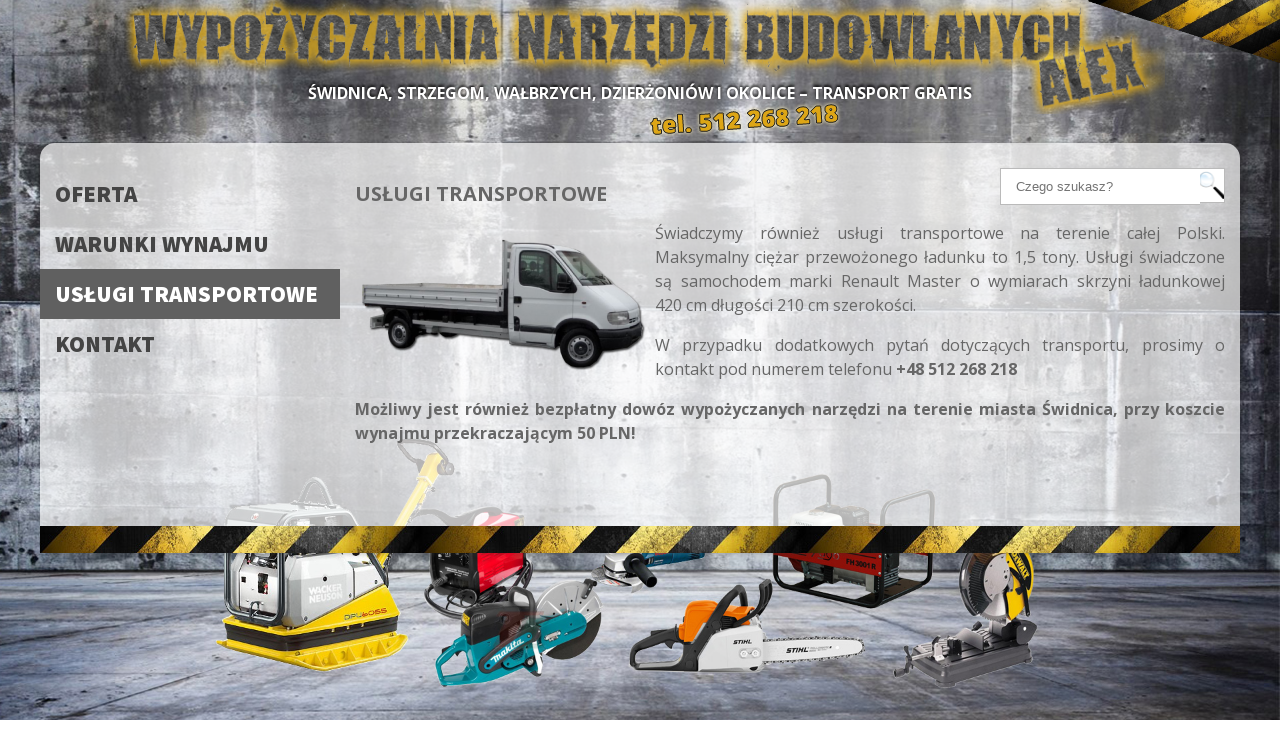

--- FILE ---
content_type: text/html; charset=UTF-8
request_url: http://wypozyczalnia.swidnica.pl/uslugi-transportowe/
body_size: 4113
content:
<!DOCTYPE html>
<!--[if IE 7]>
<html class="ie ie7" lang="pl-PL" prefix="og: http://ogp.me/ns#">
<![endif]-->
<!--[if IE 8]>
<html class="ie ie8" lang="pl-PL" prefix="og: http://ogp.me/ns#">
<![endif]-->
<!--[if !(IE 7) | !(IE 8)  ]><!-->
<html lang="pl-PL" prefix="og: http://ogp.me/ns#">
<!--<![endif]-->
<head>
	<meta charset="UTF-8">
	<meta name="viewport" content="width=device-width">
	<meta name="robots" content="index,follow">
	
	<title>Usługi transportowe - Wypożyczalnia narzędzi budowlanych - Świdnica i okolice</title>
	
	<link rel="profile" href="http://gmpg.org/xfn/11">
	
	<link rel="stylesheet" href="http://wypozyczalnia.swidnica.pl/wp-content/themes/wypozyczalnia/style.css" type="text/css" />
	<link href='http://fonts.googleapis.com/css?family=Open+Sans:400,700&amp;subset=latin-ext' rel='stylesheet' type='text/css'>
	<link href='http://fonts.googleapis.com/css?family=Source+Sans+Pro:400,900&amp;subset=latin,latin-ext' rel='stylesheet' type='text/css'>

	
<!-- This site is optimized with the Yoast WordPress SEO plugin v2.1.1 - https://yoast.com/wordpress/plugins/seo/ -->
<meta name="robots" content="noodp,noydir"/>
<meta name="description" content="Świadczymy również usługi transportowe na terenie całej Polski. Maksymalny ciężar przewożonego ładunku to 1,5 tony. Usługi świadczone są samochodem marki R"/>
<link rel="canonical" href="http://wypozyczalnia.swidnica.pl/uslugi-transportowe/" />
<meta property="og:locale" content="pl_PL" />
<meta property="og:type" content="article" />
<meta property="og:title" content="Usługi transportowe - Wypożyczalnia narzędzi budowlanych - Świdnica i okolice" />
<meta property="og:description" content="Świadczymy również usługi transportowe na terenie całej Polski. Maksymalny ciężar przewożonego ładunku to 1,5 tony. Usługi świadczone są samochodem marki R" />
<meta property="og:url" content="http://wypozyczalnia.swidnica.pl/uslugi-transportowe/" />
<meta property="og:site_name" content="Wypożyczalnia narzędzi budowlanych - Świdnica i okolice" />
<meta property="og:image" content="http://wypozyczalnia.swidnica.pl/wp-content/uploads/2015/04/renault-master.png" />
<meta name="twitter:card" content="summary"/>
<meta name="twitter:description" content="Świadczymy również usługi transportowe na terenie całej Polski. Maksymalny ciężar przewożonego ładunku to 1,5 tony. Usługi świadczone są samochodem marki R"/>
<meta name="twitter:title" content="Usługi transportowe - Wypożyczalnia narzędzi budowlanych - Świdnica i okolice"/>
<meta name="twitter:domain" content="Wypożyczalnia narzędzi budowlanych - Świdnica i okolice"/>
<meta name="twitter:image:src" content="http://wypozyczalnia.swidnica.pl/wp-content/uploads/2015/04/renault-master.png"/>
<script type='application/ld+json'>{"@context":"http:\/\/schema.org","@type":"WebSite","url":"http:\/\/wypozyczalnia.swidnica.pl\/","name":"Wypo\u017cyczalnia narz\u0119dzi budowlanych - \u015awidnica i okolice"}</script>
<!-- / Yoast WordPress SEO plugin. -->

		<script type="text/javascript">
			window._wpemojiSettings = {"baseUrl":"http:\/\/s.w.org\/images\/core\/emoji\/72x72\/","ext":".png","source":{"concatemoji":"http:\/\/wypozyczalnia.swidnica.pl\/wp-includes\/js\/wp-emoji-release.min.js?ver=4.2.38"}};
			!function(e,n,t){var a;function o(e){var t=n.createElement("canvas"),a=t.getContext&&t.getContext("2d");return!(!a||!a.fillText)&&(a.textBaseline="top",a.font="600 32px Arial","flag"===e?(a.fillText(String.fromCharCode(55356,56812,55356,56807),0,0),3e3<t.toDataURL().length):(a.fillText(String.fromCharCode(55357,56835),0,0),0!==a.getImageData(16,16,1,1).data[0]))}function i(e){var t=n.createElement("script");t.src=e,t.type="text/javascript",n.getElementsByTagName("head")[0].appendChild(t)}t.supports={simple:o("simple"),flag:o("flag")},t.DOMReady=!1,t.readyCallback=function(){t.DOMReady=!0},t.supports.simple&&t.supports.flag||(a=function(){t.readyCallback()},n.addEventListener?(n.addEventListener("DOMContentLoaded",a,!1),e.addEventListener("load",a,!1)):(e.attachEvent("onload",a),n.attachEvent("onreadystatechange",function(){"complete"===n.readyState&&t.readyCallback()})),(a=t.source||{}).concatemoji?i(a.concatemoji):a.wpemoji&&a.twemoji&&(i(a.twemoji),i(a.wpemoji)))}(window,document,window._wpemojiSettings);
		</script>
		<style type="text/css">
img.wp-smiley,
img.emoji {
	display: inline !important;
	border: none !important;
	box-shadow: none !important;
	height: 1em !important;
	width: 1em !important;
	margin: 0 .07em !important;
	vertical-align: -0.1em !important;
	background: none !important;
	padding: 0 !important;
}
</style>
<link rel='stylesheet' id='contact-form-7-css'  href='http://wypozyczalnia.swidnica.pl/wp-content/plugins/contact-form-7/includes/css/styles.css?ver=4.1.2' type='text/css' media='all' />
<link rel='stylesheet' id='fancybox-css'  href='http://wypozyczalnia.swidnica.pl/wp-content/plugins/easy-fancybox/fancybox/jquery.fancybox-1.3.7.min.css?ver=1.5.7' type='text/css' media='screen' />
<script type='text/javascript' src='http://wypozyczalnia.swidnica.pl/wp-includes/js/jquery/jquery.js?ver=1.11.2'></script>
<script type='text/javascript' src='http://wypozyczalnia.swidnica.pl/wp-includes/js/jquery/jquery-migrate.min.js?ver=1.2.1'></script>

<!-- Easy FancyBox 1.5.7 using FancyBox 1.3.7 - RavanH (http://status301.net/wordpress-plugins/easy-fancybox/) -->
<script type="text/javascript">
/* <![CDATA[ */
var fb_timeout = null;
var fb_opts = { 'overlayShow' : true, 'hideOnOverlayClick' : true, 'showCloseButton' : true, 'centerOnScroll' : true, 'enableEscapeButton' : true, 'autoScale' : true };
var easy_fancybox_handler = function(){
	/* IMG */
	var fb_IMG_select = 'a[href*=".jpg"]:not(.nofancybox,.pin-it-button), area[href*=".jpg"]:not(.nofancybox), a[href*=".jpeg"]:not(.nofancybox,.pin-it-button), area[href*=".jpeg"]:not(.nofancybox), a[href*=".png"]:not(.nofancybox,.pin-it-button), area[href*=".png"]:not(.nofancybox)';
	jQuery(fb_IMG_select).addClass('fancybox image');
	var fb_IMG_sections = jQuery('div.gallery');
	fb_IMG_sections.each(function() { jQuery(this).find(fb_IMG_select).attr('rel', 'gallery-' + fb_IMG_sections.index(this)); });
	jQuery('a.fancybox, area.fancybox, li.fancybox a:not(li.nofancybox a)').fancybox( jQuery.extend({}, fb_opts, { 'transitionIn' : 'elastic', 'easingIn' : 'easeOutBack', 'transitionOut' : 'elastic', 'easingOut' : 'easeInBack', 'opacity' : false, 'hideOnContentClick' : false, 'titleShow' : true, 'titlePosition' : 'over', 'titleFromAlt' : true, 'showNavArrows' : true, 'enableKeyboardNav' : true, 'cyclic' : false }) );
	/* Auto-click */ 
	jQuery('#fancybox-auto').trigger('click');
}
/* ]]> */
</script>
</head>
<body class="page page-id-16 page-template-default">
<script>
  (function(i,s,o,g,r,a,m){i['GoogleAnalyticsObject']=r;i[r]=i[r]||function(){
  (i[r].q=i[r].q||[]).push(arguments)},i[r].l=1*new Date();a=s.createElement(o),
  m=s.getElementsByTagName(o)[0];a.async=1;a.src=g;m.parentNode.insertBefore(a,m)
  })(window,document,'script','//www.google-analytics.com/analytics.js','ga');

  ga('create', 'UA-62430951-1', 'auto');
  ga('send', 'pageview');

</script>
	<header id="header">
		<img class="strip" src="/wp-content/themes/wypozyczalnia/img/strip.png" alt="narzędzia budowlane" />
		<div class="wrapper fullPageWidth textCenter">
							<a href="/" title="Powrót do striny głównej">
						<img width="1050" src="/wp-content/themes/wypozyczalnia/img/wypozyczalnia-narzedzi-budowlanych-alex.png" alt="Wypożyczalnia narzędzi budowlanych Świdnica" />
			</a>			<div class="addInfo">Świdnica, Strzegom, Wałbrzych, Dzierżoniów i okolice &#8211; transport GRATIS</div>
			<img class="fright tele" src="/wp-content/themes/wypozyczalnia/img/512-268-218.png" alt="tel. 512 268 218" />
		</div>
	</header>
	<section id="content">
		<div class="wrapper fullPageWidth boxShadow">
			<div class="lcol fleft"><div class="menu-menu-glowne-container"><ul id="menu-menu-glowne" class="lcolMenu darkGray"><li id="menu-item-294" class="menu-item menu-item-type-custom menu-item-object-custom menu-item-home menu-item-294"><a href="http://wypozyczalnia.swidnica.pl/">Oferta</a></li>
<li id="menu-item-12" class="menu-item menu-item-type-post_type menu-item-object-page menu-item-12"><a href="http://wypozyczalnia.swidnica.pl/warunki-wynajmu/">Warunki wynajmu</a></li>
<li id="menu-item-18" class="menu-item menu-item-type-post_type menu-item-object-page current-menu-item page_item page-item-16 current_page_item menu-item-18"><a href="http://wypozyczalnia.swidnica.pl/uslugi-transportowe/">Usługi transportowe</a></li>
<li id="menu-item-11" class="menu-item menu-item-type-post_type menu-item-object-page menu-item-11"><a href="http://wypozyczalnia.swidnica.pl/kontakt/">Kontakt</a></li>
</ul></div></div>
			<div class="rcol fleft">
				<div class="contentWrapper">
		
<div id="searchForm" class="fright"><form action="/" class="search-form" method="get" role="search">
	<span class="screen-reader-text"></span>
	<input type="search" title="Wpisz słowa najlepiej określające to, czego szukasz" name="s" value="" placeholder="Czego szukasz?" class="search-field">
	<input type="submit" value="" class="search-submit">
</form></div>
<h1>Usługi transportowe</h1>
<p><a class="fleft" href="/wp-content/uploads/2015/04/renault-master.png"><img src="/wp-content/uploads/2015/04/renault-master-300x152.png" alt="Usługi transportowe - Renault Master - 1,5t" width="300" height="152" class="alignnone size-medium wp-image-155" /></a></p>
<p>Świadczymy również usługi transportowe na terenie całej Polski. Maksymalny ciężar przewożonego ładunku to 1,5 tony. Usługi świadczone są samochodem marki Renault Master o wymiarach skrzyni ładunkowej 420&nbsp;cm długości 210 cm szerokości.</p>
<p>W przypadku dodatkowych pytań dotyczących transportu, prosimy o kontakt pod numerem telefonu <b>+48 512 268 218</b></p>
<p><b>Możliwy jest również bezpłatny dowóz wypożyczanych narzędzi na terenie miasta Świdnica, przy koszcie wynajmu przekraczającym 50 PLN!</b></p>
					</div><!--.contentWrapper-->
			</div><!--.rcol-->
		<div class="clr"></div>
		<div id="underlined"></div>
		</div><!--wrapper-->	
	</section><!--#content-->
	<footer id="footer" class="textCenter">
		
	</footer>
<script type='text/javascript' src='http://wypozyczalnia.swidnica.pl/wp-content/plugins/contact-form-7/includes/js/jquery.form.min.js?ver=3.51.0-2014.06.20'></script>
<script type='text/javascript'>
/* <![CDATA[ */
var _wpcf7 = {"loaderUrl":"http:\/\/wypozyczalnia.swidnica.pl\/wp-content\/plugins\/contact-form-7\/images\/ajax-loader.gif","sending":"Trwa wysy\u0142anie..."};
/* ]]> */
</script>
<script type='text/javascript' src='http://wypozyczalnia.swidnica.pl/wp-content/plugins/contact-form-7/includes/js/scripts.js?ver=4.1.2'></script>
<script type='text/javascript' src='http://wypozyczalnia.swidnica.pl/wp-content/plugins/easy-fancybox/fancybox/jquery.fancybox-1.3.7.min.js?ver=1.5.7'></script>
<script type='text/javascript' src='http://wypozyczalnia.swidnica.pl/wp-content/plugins/easy-fancybox/jquery.easing.pack.js?ver=1.3'></script>
<script type='text/javascript' src='http://wypozyczalnia.swidnica.pl/wp-content/plugins/easy-fancybox/jquery.mousewheel.min.js?ver=3.1.12'></script>

<script type="text/javascript">
jQuery(document).on('ready post-load', easy_fancybox_handler );
</script>
</body>
</html>

--- FILE ---
content_type: text/css
request_url: http://wypozyczalnia.swidnica.pl/wp-content/themes/wypozyczalnia/style.css
body_size: 1392
content:
/*
Theme Name: wypozyczalnia.swidnica.pl
Author: Łukasz Jasionowicz FUERTE MEDIA
Author URI: http://www.fuerte-media.pl
*/

body{margin:0px;padding:0px;width:100%;min-height:100%;font-family:'Open Sans',arial, helvetica;font-size:1em;color:#666;line-height:20px;
	background-image:url('img/betonowa-sciana-z-narzedziami.jpg');
	background-repeat:no-repeat;
	background-attachment:fixed;
	-webkit-background-size: cover;
	-moz-background-size: cover;
	-o-background-size: cover;
	background-size: cover;
}
.clr{clear:both;}
.fullPageWidth{width:1200px}
.wrapper{margin:0 auto}
strong,b{font-weight:bold}
.fleft{float:left}
.fright{float:right}
a{text-decoration:none;color:#444}
a:hover{color:#DCA515}
.textRight{text-align:right}
.textLeft{text-align:left}
.textCenter{text-align:center !important}
.textJustify{text-align:justify}
img.alignleft{float:left;margin-right:10px}
img.alignright{float:right;margin-left:10px}
.readMore{text-align:right;font-size:0.688em}

.boxShadow{-webkit-box-shadow: 1px 1px 5px rgba(50, 50, 50, 0.3);-moz-box-shadow:1px 1px 5px rgba(50, 50, 50, 0.3);	box-shadow:1px 1px 5px rgba(50, 50, 50, 0.3)}


h1{font-size:1.250em;text-transform:uppercase}
h2{font-size:1.063em;margin:10px 0;font-weight:bold}
h3{font-size:1em;margin:5px 0;padding:5px 0;text-transform:uppercase}
#header .wrapper{position:relative}
#header img.strip{position:absolute;right:0;max-width:15%}
#header img.tele{position:absolute;top:96%;left:50%}
#header .addInfo{color:#fff;font-weight:700;text-transform:uppercase;text-shadow: 0px -2px 3px #000;margin-bottom:40px;margin-top:-35px}
#content{clear:both;margin-bottom:200px;}
ul#menu-menu-glowne {list-style-type:none;padding:0}
ul#menu-menu-glowne li{
	padding:15px 0 15px 15px;
	text-transform:uppercase;
	font-size:1.435em;
	font-family:"Source Sans Pro",Arial;
	font-weight:700
}
ul#menu-menu-glowne li:hover, ul#menu-menu-glowne li.current-menu-item{background-color:#606060;color:#fff;}
ul#menu-menu-glowne li:hover a, ul#menu-menu-glowne li.current-menu-item a{color:#fff}
#content .wrapper{
	background:url('img/contentBCK.png');
	padding:10px 0 0 0;
	-webkit-border-radius: 15px;
	-moz-border-radius: 15px;
	border-radius: 15px;
	position:relative
}
#content .wrapper .lcol{width:25%}
#content .wrapper .rcol{width:75%}
#content .wrapper .rcol .contentWrapper{padding:15px}
#content .wrapper .rcol .contentWrapper .search-form input{
	padding:10px 15px;
	float:left;
	border:1px solid #bababa;
}
#content .wrapper .rcol .contentWrapper .search-form input.search-field{border-right:none;}
#content .wrapper .rcol .contentWrapper .search-form input[type="submit"]{background:#fff url(img/lupka.png) no-repeat center center;padding:9px 12px;border-left:none;cursor:pointer}
#content .wrapper .rcol .contentWrapper .catDescription,#content .wrapper .rcol .contentWrapper p{text-align:justify;line-height:1.5em}
#content .wrapper .rcol .contentWrapper .narzedzie{width:45%;height:250px;margin-right:5%;position:relative;color:#343434;}
#content .wrapper .rcol .contentWrapper .narzedzie h2{border-bottom:1px solid #606060;padding:5px 0}
#content .wrapper .rcol .contentWrapper .narzedzie .podglad{width:150px;height:150px;line-height:150px;text-align:center}
#content .wrapper .rcol .contentWrapper .narzedzie .podglad img{vertical-align:middle}
#content .wrapper .rcol .contentWrapper .narzedzie .shortInfo{position:absolute;right:0}
#content .wrapper .rcol .contentWrapper .narzedzie .shortInfo p{font-size:0.750em;text-align:right;line-height:1.250em;max-height:150px;overflow:hidden;}
#content .wrapper .rcol .contentWrapper .narzedzie .price{background:#f2cd32;font-weight:bold;padding:3px 15px;}
#content .wrapper .rcol .contentWrapper ul li{padding:5px 0;}
#content .wrapper .rcol .contentWrapper .contactForm{width:50%}
#content .wrapper .rcol .contentWrapper .contactForm input, #content .wrapper .rcol .contentWrapper .contactForm textarea{width:90%;padding:5px}

#underlined{background:url('img/black-yellow-strip.jpg') repeat-x;height:27px;margin-top:50px}


--- FILE ---
content_type: text/plain
request_url: https://www.google-analytics.com/j/collect?v=1&_v=j102&a=344619363&t=pageview&_s=1&dl=http%3A%2F%2Fwypozyczalnia.swidnica.pl%2Fuslugi-transportowe%2F&ul=en-us%40posix&dt=Us%C5%82ugi%20transportowe%20-%20Wypo%C5%BCyczalnia%20narz%C4%99dzi%20budowlanych%20-%20%C5%9Awidnica%20i%20okolice&sr=1280x720&vp=1280x720&_u=IEBAAEABAAAAACAAI~&jid=115189739&gjid=727885170&cid=1257066667.1769413727&tid=UA-62430951-1&_gid=1876565890.1769413727&_r=1&_slc=1&z=1589540886
body_size: -287
content:
2,cG-N9ZRJ61T8T